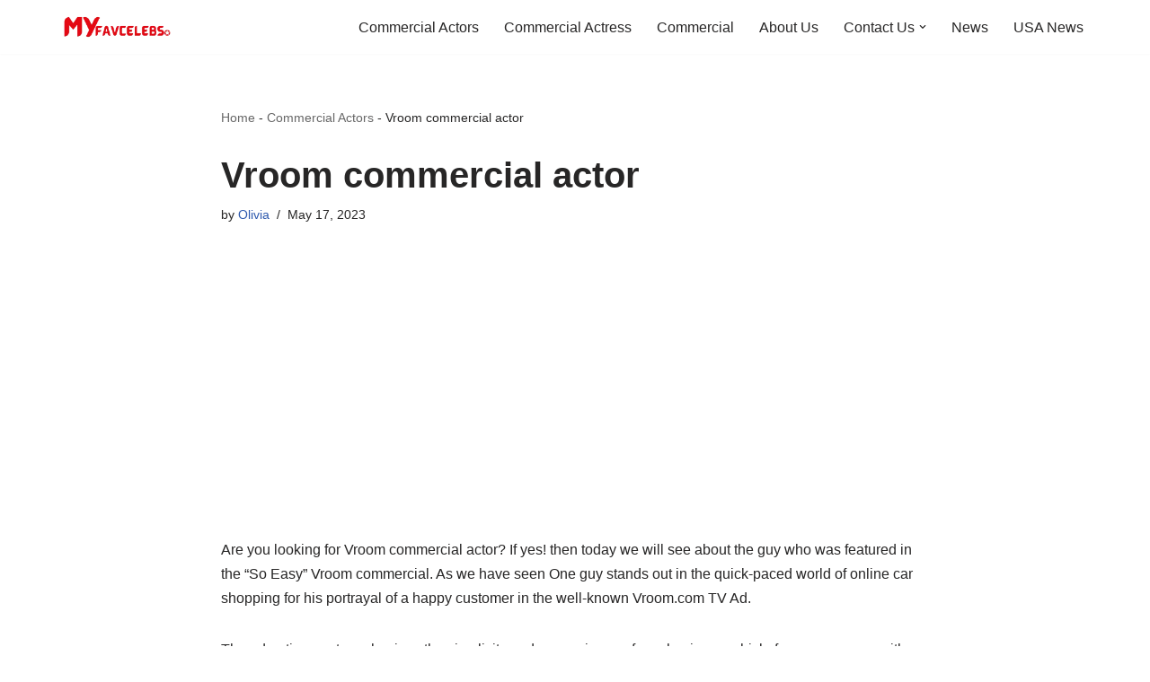

--- FILE ---
content_type: text/html; charset=utf-8
request_url: https://www.google.com/recaptcha/api2/aframe
body_size: 268
content:
<!DOCTYPE HTML><html><head><meta http-equiv="content-type" content="text/html; charset=UTF-8"></head><body><script nonce="Gdg5YRZzIacPK9odhQZxSg">/** Anti-fraud and anti-abuse applications only. See google.com/recaptcha */ try{var clients={'sodar':'https://pagead2.googlesyndication.com/pagead/sodar?'};window.addEventListener("message",function(a){try{if(a.source===window.parent){var b=JSON.parse(a.data);var c=clients[b['id']];if(c){var d=document.createElement('img');d.src=c+b['params']+'&rc='+(localStorage.getItem("rc::a")?sessionStorage.getItem("rc::b"):"");window.document.body.appendChild(d);sessionStorage.setItem("rc::e",parseInt(sessionStorage.getItem("rc::e")||0)+1);localStorage.setItem("rc::h",'1768662519817');}}}catch(b){}});window.parent.postMessage("_grecaptcha_ready", "*");}catch(b){}</script></body></html>